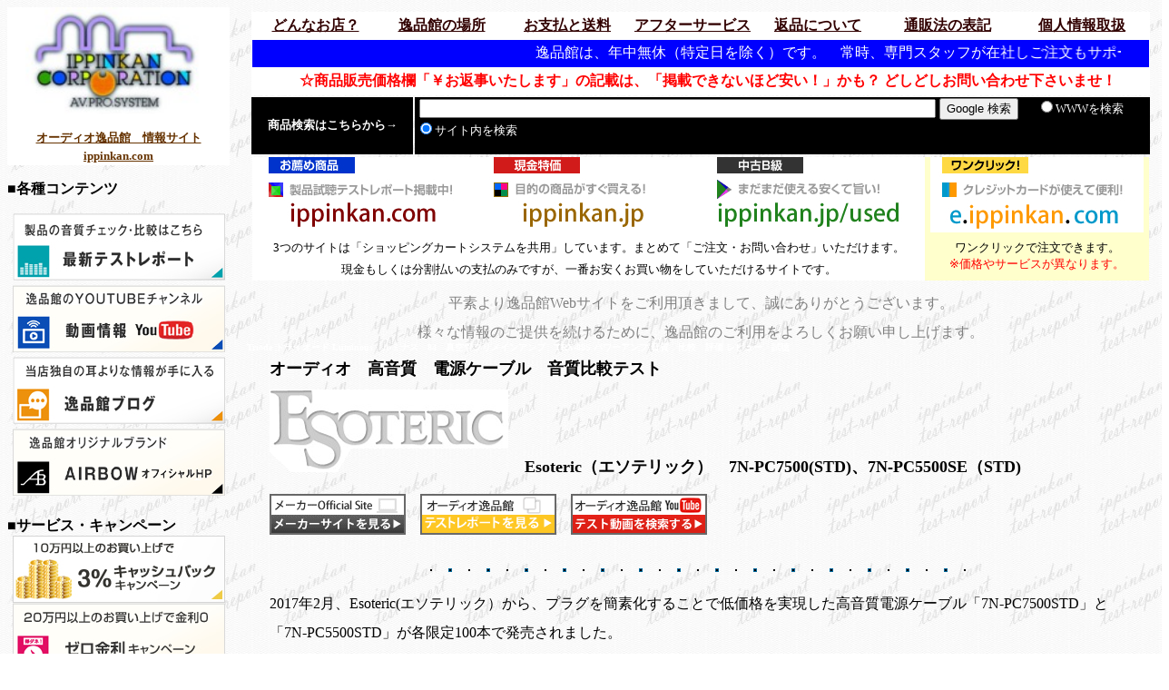

--- FILE ---
content_type: text/html
request_url: https://ippinkan.com/esoterc_ac-cable.htm
body_size: 68597
content:
<html>

<head>
<meta http-equiv="Content-Type" content="text/html; charset=shift_jis">
<meta name="description" content="Esoteric 電源ケーブル 7N-PC7500 7N-PC7500STD 7N-PC5500SE 7N-PC5500STD 音質比較試聴ページです。このページは、オーディオ専門店(株)逸品館が作成いたしました。" >
<meta name="Keywords" content="Esoteric,エソテリック,電源ケーブル,7N-PC7500,7NPC-7500STD,7N-PC5500SE,7N-PC5500STD,音質,評価,価格,販売,展示,試聴,オーディオ,逸品館" >
<title>Esoteric（エソテリック）電源ケーブル 音質比較 7N-PC7500,7N-PC7500STD、7N-PC5500SE，7N-PC5500STD　音質 比較 試聴 レビューのページです。このページは、オーディオ専門店(株)逸品館が作成いたしました。</title>
<base target="_blank">
<style type="text/css">
<!--
html, bodym, div, p, form, font {
font-family: "メイリオ";
}
-->
</style>
<meta name="Microsoft Theme" content="01------ 111">
<meta name="Microsoft Border" content="lb">
</head>
<body background="_themes/01------/test.jpg" bgcolor="#FFFFFF" text="#000000" link="#663300" vlink="#CC9900" alink="#FF3300"><!--msnavigation--><table border="0" cellpadding="0" cellspacing="0" width="100%"><tr><td valign="top" width="1%"><!--mstheme--><font face="ＭＳ Ｐゴシック">
<div style="width: 245px; margin: right;">
<!--mstheme--></font><table border="0" cellpadding="0" cellspacing="0" width="100%">
  <tr>
    <td width="100%" bgcolor="#FFFFFF"><!--mstheme--><font face="ＭＳ Ｐゴシック">
      <p style="line-height: 125%"><a href="http://www.ippinkan.com/"><img border="0" src="images/ippinkan_new-logo_90.jpg" width="234" height="118"></a></p>
      <p align="center" style="line-height: 125%"><a href="http://www.ippinkan.com/"><b><font size="2">オーディオ逸品館　情報サイト<br>
      ippinkan.com</font></b></a><!--mstheme--></font></td>
  </tr>
</table><!--mstheme--><font face="ＭＳ Ｐゴシック">
<p><b>■各種コンテンツ</b></p>
  <p class="mb5" style="margin: 0px 0px 5px; padding: 0px; text-align: center;"><a href="test_menu.htm"><img src="http://www.ippinkan.co.jp/img/left/contents_1.jpg" alt="最新テストレポート" style="border: 0px; vertical-align: middle;" width="234" height="74"></a></p>
  <p class="mb5" style="margin: 0px 0px 5px; padding: 0px; text-align: center;"><a href="https://www.youtube.com/user/ippinkan/videos"><img src="http://www.ippinkan.co.jp/img/left/contents_2.jpg" alt="動画情報" style="border: 0px; vertical-align: middle;" width="234" height="74"></a></p>
  <p class="mb5" style="margin: 0px 0px 5px; padding: 0px; text-align: center;"><a href="http://blog.ippinkan.com/"><img src="http://www.ippinkan.co.jp/img/left/contents_3.jpg" alt="逸品館ブログ" style="border: 0px; vertical-align: middle;" width="234" height="74"></a></p>
<p class="mb5" style="margin: 0px 0px 5px; padding: 0px; text-align: center;"><a href="http://www.ippinkan.co.jp/airbow/top.html"><img src="http://www.ippinkan.co.jp/img/left/contents_5.jpg" alt="AIRBOWオフィシャルサイト" style="border: 0px; vertical-align: middle;" width="234" height="74"></a></p>
  <p style="margin: 0px; padding: 0px; text-align: center;">　</p>
<b>
■サービス・キャンペーン</b>
  <p style="margin: 0px; padding: 0px; text-align: center;"><a href="http://ippinkan.jp/html/page401.html"><img src="http://www.ippinkan.co.jp/img/left/cashback.jpg" alt="キャッシュバックキャンペーンリンク" style="border: 0px; vertical-align: middle;" width="234" height="74"></a></p>
  <p style="margin: 0px; padding: 0px; text-align: center;"><a href="http://ippinkan.jp/html/page6.html"><img src="http://www.ippinkan.co.jp/img/left/contents_7.jpg" alt="ゼロ金利" style="border: 0px; vertical-align: middle;" width="234" height="75"></a></p>
<b>
■逸品館運営・外部ショップ</b>
  <p class="mb5" style="margin: 0px 0px 5px; padding: 0px; text-align: center;"><a href="http://www.rakuten.co.jp/audio-ippinkan/"><img src="http://www.ippinkan.co.jp/img/left/shop_1.jpg" alt="オーディオ逸品館楽天市場店" style="border: 0px; vertical-align: middle;" width="234" height="74"></a></p>
  <p class="mb5" style="margin: 0px 0px 5px; padding: 0px; text-align: center;"><a href="http://store.shopping.yahoo.co.jp/audio-ippinkan/"><img src="http://www.ippinkan.co.jp/img/left/shop_2.jpg" alt="オーディオ逸品館 Yahoo！店" style="border: 0px; vertical-align: middle;" width="234" height="74"></a></p>
  <p class="mb5" style="margin: 0px 0px 5px; padding: 0px; text-align: center;"><a href="http://www.amazon.co.jp/s?me=A1IXUXB6GSLGIV"><img src="http://www.ippinkan.co.jp/img/left/shop_3.jpg" alt="オーディオ逸品館Amazon店" style="border: 0px; vertical-align: middle;" width="234" height="74"></a></p>
  <p style="margin: 0px; padding: 0px; text-align: center;"><a href="http://sellinglist.auctions.yahoo.co.jp/user/audio_ippinkan"><img src="http://www.ippinkan.co.jp/img/left/shop_4.jpg" alt="オーディオ逸品館ヤフオク店" style="border: 0px; vertical-align: middle;" width="234" height="74"></a></p>
<b>
■Twitter・Facebook</b>
  <p class="mb5" style="margin: 0px 0px 5px; padding: 0px; text-align: center;"><a href="https://twitter.com/osaka_ippinkan"><img src="http://www.ippinkan.co.jp/img/left/sns_twitter.jpg" alt="逸品館公式twitter" style="border: 0px; vertical-align: middle;" width="234" height="73"></a></p>
  <p style="margin: 0px; padding: 0px; text-align: center;"><a href="https://www.facebook.com/ippinkan/"><img src="http://www.ippinkan.co.jp/img/left/sns_facebook.jpg" alt="逸品館公式Facebook" style="border: 0px; vertical-align: middle;" width="234" height="74"></a></p>
<b>
■試聴機レンタルサービス</b>
  <p class="mb5" style="margin: 0px 0px 5px; padding: 0px; text-align: center;"><a href="http://www.ippinkan.co.jp/audio_rental/"><img src="http://www.ippinkan.co.jp/img/left/kiki_rental.jpg" alt="試聴機レンタルサービス" style="border: 0px; vertical-align: middle;" width="234" height="74"></a></p>
  <p style="margin: 0px; padding: 0px; text-align: center;"><a href="http://www.ippinkan.co.jp/airbow/service.html"><img src="http://www.ippinkan.co.jp/img/left/airbow_rental.jpg" alt="airbow試聴機貸出" style="border: 0px; vertical-align: middle;" width="234" height="74"></a></p>
<b>
■オーディオ逸品館                                                                   
MI事業部<br>                                         
&#8195;オフィシャルサイト</b>
  <p class="mb5" style="margin: 0px 0px 5px; padding: 0px; text-align: center;"><a href="http://peavey.jp/"><img src="http://www.ippinkan.co.jp/img/left/shop_5.jpg" alt="Peavey.jp" style="border: 0px; vertical-align: middle; opacity: 0.8;" width="234" height="74"></a></p>
<p style="margin: 0px; padding: 0px; text-align: center;"><a href="http://ippinkan-mi.com/"><img src="http://www.ippinkan.co.jp/img/left/mi.jpg" alt="mi事業部オフィシャルHP" style="border: 0px; vertical-align: middle;" width="234" height="74"></a></p>
<!--mstheme--></font><!--msthemelist--><table border="0" cellpadding="0" cellspacing="0" width="100%">
  <!--msthemelist--><tr><td valign="baseline" width="42"><img src="_themes/01------/indbul1a.gif" width="15" height="15" hspace="13"></td><td valign="top" width="100%"><!--mstheme--><font face="ＭＳ Ｐゴシック">
      <p style="line-height: 150%"><a href="https://www.ippinkan.co.jp/kaitori/form.html">買取り</a><!--mstheme--></font><!--msthemelist--></td></tr>
  <!--msthemelist--><tr><td valign="baseline" width="42"><img src="_themes/01------/indbul1a.gif" width="15" height="15" hspace="13"></td><td valign="top" width="100%"><!--mstheme--><font face="ＭＳ Ｐゴシック">
      <p style="line-height: 150%"><a href="http://www.ippinkan.co.jp/purchase/">パーフェクト<strong style="font-style: normal;"><br>
      下取り交換</strong>システム</a><!--mstheme--></font><!--msthemelist--></td></tr>
  <!--msthemelist--><tr><td valign="baseline" width="42"><img src="_themes/01------/indbul1a.gif" width="15" height="15" hspace="13"></td><td valign="top" width="100%"><!--mstheme--><font face="ＭＳ Ｐゴシック">
      <p style="line-height: 150%"><a href="http://www.ippinkan.co.jp/information/">各種ご案内</a><!--mstheme--></font><!--msthemelist--></td></tr>
  <!--msthemelist--><tr><td valign="baseline" width="42"><img src="_themes/01------/indbul1a.gif" width="15" height="15" hspace="13"></td><td valign="top" width="100%"><!--mstheme--><font face="ＭＳ Ｐゴシック">
      <p style="line-height: 150%"><a href="http://blog.ippinkan.com/display">展示機リスト</a><!--mstheme--></font><!--msthemelist--></td></tr>
  <!--msthemelist--><tr><td valign="baseline" width="42"><img src="_themes/01------/indbul1a.gif" width="15" height="15" hspace="13"></td><td valign="top" width="100%"><!--mstheme--><font face="ＭＳ Ｐゴシック"><p style="line-height: 150%"><a href="http://www.ippinkan.co.jp/about_us/">会社概要</a><!--mstheme--></font><!--msthemelist--></td></tr>
  <!--msthemelist--><tr><td valign="baseline" width="42"><img src="_themes/01------/indbul1a.gif" width="15" height="15" hspace="13"></td><td valign="top" width="100%"><!--mstheme--><font face="ＭＳ Ｐゴシック">
      <p style="line-height: 150%"><a href="http://www.ippinkan.co.jp/information/">お問い合わせ</a><!--mstheme--></font><!--msthemelist--></td></tr>
  <!--msthemelist--><tr><td valign="baseline" width="42"><img src="_themes/01------/indbul1a.gif" width="15" height="15" hspace="13"></td><td valign="top" width="100%"><!--mstheme--><font face="ＭＳ Ｐゴシック">
      <p style="line-height: 150%"><a href="http://www.ippinkan.co.jp/law/">特定商取引法に関する記載</a><!--mstheme--></font><!--msthemelist--></td></tr>
  <!--msthemelist--><tr><td valign="baseline" width="42"><img src="_themes/01------/indbul1a.gif" width="15" height="15" hspace="13"></td><td valign="top" width="100%"><!--mstheme--><font face="ＭＳ Ｐゴシック">
      <p style="line-height: 150%"><a href="http://www.ippinkan.co.jp/personalinformation/">個人情報保護ポリシー</a><!--mstheme--></font><!--msthemelist--></td></tr>
<!--msthemelist--></table><!--mstheme--><font face="ＭＳ Ｐゴシック">

</div>
<!--mstheme--></font></td><td valign="top" width="24"></td><!--msnavigation--><td valign="top"><!--mstheme--><font face="ＭＳ Ｐゴシック">
<div style="width: 1000px; margin: left;">
<!--webbot bot="Include" U-Include="_template_sale/new_header_top.htm" TAG="BODY" startspan --><!--mstheme--></font><table border="0" cellSpacing="0" cellPadding="0" width="100%">
     <tr>
      <td vAlign="top"><!--mstheme--><font face="ＭＳ Ｐゴシック"><!--mstheme--></font><table cellSpacing cellPadding width="100%" height="217">
          <tbody>
            <tr>
              <td width="100%" height="217"><!--mstheme--><font face="ＭＳ Ｐゴシック"><!--mstheme--></font><table width="100%" cellspacing cellpadding>
                  <tr>
                    <td width="100%" bgcolor="#FFFFFF" colspan="2"><!--mstheme--><font face="ＭＳ Ｐゴシック"><!--mstheme--></font><table border="0" width="100%" cellspacing="0" cellpadding="0">
                        <tr>
                          <td width="14%" height="30" align="center"><!--mstheme--><font face="ＭＳ Ｐゴシック"><a href="_template_sale/new_shop_guide.htm"><b><font color="#310000">どんなお店？</font></b></a><!--mstheme--></font></td>
                          <td width="14%" height="30" align="center"><!--mstheme--><font face="ＭＳ Ｐゴシック"><a href="https://ippinkan.jp/html/company.html#map-guide"><b><font color="#310000">逸品館の場所</font></b></a><!--mstheme--></font></td>
                          <td width="14%" height="30" align="center"><!--mstheme--><font face="ＭＳ Ｐゴシック"><a href="http://www.ippinkan.co.jp/payment/"><b><font color="#310000">お支払と送料</font></b></a><!--mstheme--></font></td>
                          <td width="14%" height="30" align="center"><!--mstheme--><font face="ＭＳ Ｐゴシック"><a href="http://www.ippinkan.co.jp/after/"><b><font color="#310000">アフターサービス</font></b></a><!--mstheme--></font></td>
                          <td width="14%" height="30" align="center"><!--mstheme--><font face="ＭＳ Ｐゴシック"><a href="http://www.ippinkan.co.jp/refund/"><b><font color="#310000">返品について</font></b></a><!--mstheme--></font></td>
                          <td width="15%" height="30" align="center"><!--mstheme--><font face="ＭＳ Ｐゴシック"><a href="http://www.ippinkan.co.jp/law/"><b><font color="#310000">通販法の表記</font></b></a><!--mstheme--></font></td>
                          <td width="15%" height="30" align="center"><!--mstheme--><font face="ＭＳ Ｐゴシック"><a href="http://www.ippinkan.co.jp/personalinformation/"><b><font color="#310000">個人情報取扱</font></b></a><!--mstheme--></font></td>
                        </tr>
                        <tr>
                          <td width="100%" colspan="7" bgcolor="#0000FF" valign="middle" height="30"><!--mstheme--><font face="ＭＳ Ｐゴシック">
                            <p style="margin-left: 7; margin-right: 7; margin-top: 0; margin-bottom: 0">
                    <marquee width="950" align="middle" style="color: #FFFFFF; font-size: 12pt">逸品館は、年中無休（特定日を除く）です。　常時、専門スタッフが在社しご注文もサポートもお客様をお待たせしません。　お急ぎの時こそ、逸品館にお任せ下さい。　午後3時までの代引ご注文は、翌日配達（遠隔地を除く）で承ります。</marquee>
                          <!--mstheme--></font></td>
                        </tr>
                        <tr>
                          <td width="100%" height="30" colspan="7"><!--mstheme--><font face="ＭＳ Ｐゴシック">
<p align="center" style="line-height: 150%">
<b><font color="#FF0000">　☆商品販売価格欄「￥お返事いたします」の記載は、「掲載できないほど安い！」かも？            
どしどしお問い合わせ下さいませ！</font></b>
</p>
                          <!--mstheme--></font></td>
                        </tr>
                      </table><!--mstheme--><font face="ＭＳ Ｐゴシック"><!--mstheme--></font></td>
                  </tr>
                  <tr>
<!-- SiteSearch Google -->
<td width="18%" bgcolor="#000000"><!--mstheme--><font face="ＭＳ Ｐゴシック">
<p align="center"><b><font size="2" color="#FFFFFF">商品検索はこちらから→</font></b>
<!--mstheme--></font></td>
<td width="82%" bgcolor="#000000" valign="bottom"><!--mstheme--><font face="ＭＳ Ｐゴシック">
<font color="#FFFFFF">
<form method=get action="https://www.google.co.jp/search">
<p align="left">
&nbsp;<input type=text name=q size=69 maxlength=255 value="">
<input type=hidden name=ie value=メイリオ>                            
<input type=hidden name=oe value=メイリオ>                            
<input type=hidden name=hl value="ja">                            
<input type=submit name=btnG value="Google 検索">                                
<font size=-1>                        
<input type=hidden name=domains value="https://.www.ippinkan.com">　                       
<input type=radio name=sitesearch value="">WWWを検索　　                                        
<input type=radio name=sitesearch value="www.ippinkan.com" checked>サイト内を検索
</font></font>
</p></form>
  <!--mstheme--></font></td>
                  </tr>
                  <tr>
<td height="15" colspan="2"><!--mstheme--><font face="ＭＳ Ｐゴシック">
<!--mstheme--></font><table border="0" cellpadding="0" cellspacing="0" width="100%" bordercolorlight="#C0C0C0" bordercolordark="#C0C0C0" bordercolor="#C0C0C0" bgcolor="#FFFFFF">
  <tr>
    <td width="25%" align="center" style="border-left: 1 solid #C0C0C0; border-top: 1 solid #C0C0C0; border-bottom: 1 solid #C0C0C0"><!--mstheme--><font face="ＭＳ Ｐゴシック">
    <a href="http://www.ippinkan.com/"><strong><img class="fcld" alt="製品試聴テストレポート掲載中！　逸品館.com" src="http://www.mmjp.or.jp/ippinkan/picture/btn_ip.com.jpg" width="235" height="83" border="0"></strong></a>
    <!--mstheme--></font></td>
    <td width="25%" align="center" style="border-left: 1 solid #C0C0C0; border-top: 1 solid #C0C0C0; border-bottom: 1 solid #C0C0C0"><!--mstheme--><font face="ＭＳ Ｐゴシック"><strong><a href="http://ippinkan.jp/"><img alt="お探しのものがすぐ見つかります。　逸品館.JP" src="http://www.mmjp.or.jp/ippinkan/picture/btn_ip.jp.jpg" width="235" height="83" border="0"></a></strong><!--mstheme--></font></td>
    <td width="25%" align="center" style="border-left: 1 solid #C0C0C0; border-top: 1 solid #C0C0C0; border-bottom: 1 solid #C0C0C0"><!--mstheme--><font face="ＭＳ Ｐゴシック">    
    <a href="http://www.ippinkan.co.jp/used/"><strong><img alt="掘り出し物が見つかるかも！　中古コーナー" src="http://www.mmjp.or.jp/ippinkan/picture/btn_ip.used.jpg" width="235" height="83" border="0"></strong></a>
    <!--mstheme--></font></td>
    <td width="25%" bgcolor="#FFFFCC" style="border: 1 solid #C0C0C0"><!--mstheme--><font face="ＭＳ Ｐゴシック">
      <p align="center">
    <a href="http://e.ippinkan.com/"><strong><img alt="ワンクリックのカード決済、e.逸品館" src="http://www.mmjp.or.jp/ippinkan/picture/btn_e.ip.jpg" width="235" height="83" border="0"></strong></a>  
    <!--mstheme--></font></td>
  </tr>
  <tr>
    <td width="75%" colspan="3" align="center" style="border-left: 1 solid #C0C0C0; border-bottom: 1 solid #C0C0C0"><!--mstheme--><font face="ＭＳ Ｐゴシック">
<p align="center" style="line-height: 150%; margin-left: 15; margin-right: 15; margin-top: 5; margin-bottom: 0"><font color="#000000" size="2">3つのサイトは「ショッピングカートシステムを共用」しています。まとめて「ご注文・お問い合わせ」いただけます。<br>
現金もしくは分割払いの支払のみですが、一番お安くお買い物をしていただけるサイトです。</font></p>
    <!--mstheme--></font></td>
    <td width="25%" bgcolor="#FFFFCC" style="border-left: 1 solid #C0C0C0; border-right: 1 solid #C0C0C0; border-bottom: 1 solid #C0C0C0"><!--mstheme--><font face="ＭＳ Ｐゴシック">
      <p align="center"><font size="2"><font color="#000000">ワンクリックで注文できます。<br>
      </font><font color="#FF0000">※価格やサービスが異なります。</font></font><!--mstheme--></font></td>
  </tr>
</table><!--mstheme--><font face="ＭＳ Ｐゴシック">
<!--mstheme--></font></td>
                  </tr>
                  <tr>
<td height="25" colspan="2" style="border-bottom: 1 solid #C0C0C0"><!--mstheme--><font face="ＭＳ Ｐゴシック">
<p style="line-height: 200%; margin-left: 15; margin-right: 15; margin-top: 5; margin-bottom: 5" align="center"><font color="#808080">平素より逸品館Webサイトをご利用頂きまして、誠にありがとうございます。<br>
様々な情報のご提供を続けるために、逸品館のご利用をよろしくお願い申し上げます。</font>
<!--mstheme--></font></td>
                  </tr>
                </table><!--mstheme--><font face="ＭＳ Ｐゴシック">
                </form>
<!-- SiteSearch Google -->

                <!--mstheme--></font></td>
            </tr>
          </tbody>
        </table><!--mstheme--><font face="ＭＳ Ｐゴシック"><!--mstheme--></font></td>
    </tr>

</table
><!--mstheme--><font face="ＭＳ Ｐゴシック"><!--webbot bot="Include" endspan i-checksum="10534" -->
<h1 style="line-height: 0; margin-left: 0; margin-right: 0; margin-top: -10; margin-bottom: 0" align="left"><!--mstheme--><font color="#FF6633"><font size="1" color="#FFFFFF">Triode トライオード Luminous　ルミナス　84　真空管プリメインアンプ　TRX-88S パワーアンプ 音質　比較　評価 レビュー　試聴</font><!--mstheme--></font></h1>
<p style="line-height: 200%; margin-left: 25; margin-right: 25; margin-top: 7; margin-bottom: 7" align="left"><b><font size="4" color="#000000">オーディオ　高音質　電源ケーブル　音質比較テスト</font></b></p>                                                        
<p style="line-height: 200%; margin-left: 25; margin-right: 25; margin-top: 7; margin-bottom: 7" align="left"><b><font size="4"><a href="http://www.esoteric.jp/"><img border="0" src="_template/maker_logo/ESOTERIC.gif" width="263" height="91"></a>　Esoteric（エソテリック）　7N-PC7500(STD)、7N-PC5500SE（STD)</font></b></p>                                                        
<!--webbot bot="Include" U-Include="_sale/search/esoteric.htm" TAG="BODY" startspan -->

<table border="0" cellpadding="0" cellspacing="0" width="100%">
  <tr>
    <td width="100%">                       


<p style="line-height: 200%; margin-left: 25; margin-right: 25; margin-top: 7; margin-bottom: 7" align="left"><a href="http://www.esoteric.jp/"><img border="0" src="images/BOT/2016/catalog.gif" width="150" height="45"></a>　<a href="https://www.google.co.jp/search?q=ESO%20site:www.ippinkan.com"><img border="0" src="images/BOT/2016/information.gif" width="150" height="45"></a>　<a href="https://www.youtube.com/@ippinkan/search?query=esoteric"><img border="0" src="images/BOT/2016/movie.gif" width="150" height="45"></a></p>                                                              


    </td>
  </tr>
</table>

<!--webbot bot="Include" endspan i-checksum="18175" -->

<!--msthemeseparator--><p align="center"><img src="_themes/01------/indhorsa.gif" width="600" height="10"></p>
<p style="line-height: 200%; margin-left: 25; margin-right: 25; margin-top: 7; margin-bottom: 7" align="left">2017年2月、Esoteric(エソテリック）から、プラグを簡素化することで低価格を実現した高音質電源ケーブル「7N-PC7500STD」と「7N-PC5500STD」が各限定100本で発売されました。</p>                                          
<p style="line-height: 200%; margin-left: 25; margin-right: 25; margin-top: 7; margin-bottom: 7" align="left">現在、Esotericからは5モデルの電源ケーブルが発売されています。最上級モデル「7N-PC9700      
MEXCEL」には、7N銅MEXCEL導体が使用されていますが、7500/5500の導体はすべて共通で、4モデルの違いは電磁波シールドの材質、シース（外皮）の材質、そしてプラグの違いで区別されます。今回は「7N-PC7500（1.5m,24万円）」、ケーブルは同じでプラグが簡素化された、新製品「7N-PC7500STD（1.5m,19万円）」、導体はそのままに電磁波シールド材と外皮（シース）が変更されたた下位モデル「7N-PC5500SE（1.5m,15万円）」、ケーブルは同じでプラグを簡素化された「7N-PC5500STD（1.5m,10万円）」の4モデルを比較しました。</p>                                               
<p style="line-height: 200%; margin-left: 25; margin-right: 25; margin-top: 7; margin-bottom: 7" align="left"><a href="_template/picture-2017/2017-8-11_esoteric/esoteric_7n-pc7500.jpg"><img border="0" src="_template/spec/esoteric_7n-pc7500_sepc.gif" width="799" height="450"></a></p>                                               
<p style="line-height: 200%; margin-left: 25; margin-right: 25; margin-top: 7; margin-bottom: 7"><b>Esoteric(エソテリック）　7N-PC7500　メーカー希望小売    
240,000円（1.5m・税別）　（<a href="http://www.esoteric.jp/products/esoteric/accessory/index.html">メーカーホームページ</a>）</b></p>
<p style="line-height: 200%; margin-left: 25; margin-right: 25; margin-top: 7; margin-bottom: 7" align="left"><a href="_template/picture-2017/2017-8-11_esoteric/esoteric_7n-pc7500std.jpg"><img border="0" src="_template/spec/esoteric_7n-pc7500std_sepc.gif" width="799" height="450"></a></p>                                           
<p style="line-height: 200%; margin-left: 25; margin-right: 25; margin-top: 7; margin-bottom: 7"><b>Esoteric(エソテリック）　7N-PC7500STD　メーカー希望小売    
190,000円（1.5m・税別）　（<a href="http://www.esoteric.jp/products/esoteric/accessory/index.html">メーカーホームページ</a>）</b></p>
<p style="line-height: 200%; margin-left: 25; margin-right: 25; margin-top: 7; margin-bottom: 7" align="left"><a href="_template/picture-2017/2017-8-11_esoteric/esoteric_7n-pc5500.jpg"><img border="0" src="_template/spec/esoteric_7n-pc5500_sepc.gif" width="799" height="450"></a></p>                                           
<p style="line-height: 200%; margin-left: 25; margin-right: 25; margin-top: 7; margin-bottom: 7"><b>Esoteric(エソテリック）　7N-PC5500SE　メーカー希望小売    
150,000円（1.5m・税別）　（<a href="http://www.esoteric.jp/products/esoteric/accessory/index.html">メーカーホームページ</a>）</b></p>
<p style="line-height: 200%; margin-left: 25; margin-right: 25; margin-top: 7; margin-bottom: 7" align="left"><a href="_template/picture-2017/2017-8-11_esoteric/esoteric_7n-pc5500std.jpg"><img border="0" src="_template/spec/esoteric_7n-pc5500std_sepc.gif" width="799" height="450"></a></p>                                           
<p style="line-height: 200%; margin-left: 25; margin-right: 25; margin-top: 7; margin-bottom: 7"><b>Esoteric(エソテリック）　7N-PC5500STD　メーカー希望小売    
100,000円（1.5m・税別）　（<a href="http://www.esoteric.jp/products/esoteric/accessory/index.html">メーカーホームページ</a>）</b></p>
<!--webbot bot="Include" U-Include="_sale/acc/esoteric.htm" TAG="BODY" startspan -->
<!--mstheme--></font><table border="0" cellpadding="0" cellspacing="0" width="100%">
  <tr>
    <td width="100%" bgcolor="#800000" height="51"><!--mstheme--><font face="ＭＳ Ｐゴシック"><p align="center" style="line-height: 150%; margin-top: 7; margin-bottom: 7"><b><font color="#FFFFFF">Triode（トライオード）製品</font></b><b><font color="#FFFFFF"><a name="price">の</a>ご購入お問い合わせは、経験豊富な逸品館におまかせください。</font></b></p>
    <!--mstheme--></font></td>
  </tr>
  <tr>
    <td><!--mstheme--><font face="ＭＳ Ｐゴシック"><!--mstheme--></font><table width="100%">
        <tr>
          <td width="33%" align="center" bgcolor="#FFFFFF"><!--mstheme--><font face="ＭＳ Ｐゴシック"><b><font color="#0000FF">現金払い・お問い合わせ</font></b><!--mstheme--></font></td>
          <td width="33%" align="center" bgcolor="#FFFFFF"><!--mstheme--><font face="ＭＳ Ｐゴシック"><b><font color="#0000FF">カード払い・ワンクリック注文</font></b><!--mstheme--></font></td>
          <td width="34%" align="center" bgcolor="#FFFFFF"><!--mstheme--><font face="ＭＳ Ｐゴシック"><b><font color="#0000FF">中古品を探す</font></b><!--mstheme--></font></td>
        </tr>
        <tr>
          <td width="33%" bgcolor="#FFFFFF" align="center"><!--mstheme--><font face="ＭＳ Ｐゴシック"><a href="http://ippinkan.jp/shopbrand/BC016300"><img border="0" src="_sale/banner/triode_ippinkanjp.gif" width="250" height="117"></a><!--mstheme--></font></td>
          <td width="33%" bgcolor="#FFFFFF" align="center"><!--mstheme--><font face="ＭＳ Ｐゴシック"><a href="http://e.ippinkan.com/shopbrand/BC016300"><img border="0" src="_sale/banner/triode_eippinkan.gif" width="250" height="117"></a><!--mstheme--></font></td>
          <td width="34%" bgcolor="#FFFFFF" align="center"><!--mstheme--><font face="ＭＳ Ｐゴシック"><a href="http://ippinkan.jp/shop/shopbrand.html?page=1&search=b%26w&sort=order&money1=&money2=&prize1=&company1=TRIODE&content1=&originalcode1=&category=U100000&subcategory="><img border="0" src="_sale/banner/triode_used.gif" width="250" height="117"></a><!--mstheme--></font></td>
        </tr>
      </table><!--mstheme--><font face="ＭＳ Ｐゴシック"><!--mstheme--></font></td>
  </tr>
</table><!--mstheme--><font face="ＭＳ Ｐゴシック">
<!--webbot bot="Include" endspan i-checksum="17195" -->
<p style="line-height: 200%; margin-left: 25; margin-right: 25; margin-top: 7; margin-bottom: 7">                  
<b>Luxman付属品　JPA-10000</b></p>                  
<p style="line-height: 200%; margin-left: 25; margin-right: 25; margin-top: 7; margin-bottom: 7">                  
<a href="_template/picture-2017/2017-8-11_esoteric/luxman_jpa10000_side.jpg"><img border="0" src="_template/spec/luxman_jpa10000_sepc.gif" width="799" height="450"></a></p>                  
<p style="line-height: 200%; margin-left: 25; margin-right: 25; margin-top: 7; margin-bottom: 7">                  
<b>試聴環境</b></p>                  
<font size="2">                                                                          
<p style="line-height: 200%; margin-left: 25; margin-right: 25; margin-top: 7; margin-bottom: 7"><img border="0" src="_template/products/airbow_mnp-i5.gif" width="240" height="135">　<b><a href="http://www.ippinkan.co.jp/airbow/product/cd_transporter/mnp-i5.html">AIRBOW　MNP-i5                                           
Roon</a>　販売価格　480,000円（税込み）</b>（<a href="http://ippinkan.jp/shop/shopbrand.html?page=1&amp;search=airbow&amp;sort=order&amp;money1=&amp;money2=&amp;prize1=&amp;company1=airbow&amp;content1=&amp;originalcode1=&amp;category=1050&amp;subcategory=">現金で購入</a>）・（<a href="http://e.ippinkan.com/shop/shopbrand.html?page=1&amp;search=airbow&amp;sort=order&amp;money1=&amp;money2=&amp;prize1=&amp;company1=airbow&amp;content1=&amp;originalcode1=&amp;category=1050&amp;subcategory=">カードで購入</a>）
<p style="line-height: 200%; margin-left: 25; margin-right: 25; margin-top: 7; margin-bottom: 7"><img border="0" src="_template/products/airbow_hd-dac1.gif" width="240" height="135">　<b><a href="http://www.ippinkan.co.jp/airbow/product/cd_transporter/hd-dac1.html">AIRBOW　HD-DAC1                                                               
Special</a>　販売価格　180,000円（税込み）</b>（<a href="http://ippinkan.jp/shop/shopbrand.html?page=1&amp;search=airbow&amp;sort=order&amp;money1=&amp;money2=&amp;prize1=&amp;company1=airbow&amp;content1=&amp;originalcode1=&amp;category=1050&amp;subcategory=">現金で購入</a>）・（<a href="http://e.ippinkan.com/shop/shopbrand.html?page=1&amp;search=airbow&amp;sort=order&amp;money1=&amp;money2=&amp;prize1=&amp;company1=airbow&amp;content1=&amp;originalcode1=&amp;category=1050&amp;subcategory=">カードで購入</a>）                 
</p>
<p style="line-height: 200%; margin-left: 25; margin-right: 25; margin-top: 7; margin-bottom: 7"><img border="0" src="_template/products/luxman_l507ux2.gif" width="240" height="135">　<b><a href="luxman_l507ux2.htm">Luxman　L-507Ux2</a>　販売価格　380,000円（税込み）</b>（<a href="http://ippinkan.jp/shop/shopbrand.html?page=1&amp;search=luxman&amp;category=2110">現金で購入</a>）・（<a href="http://e.ippinkan.com/shop/shopbrand.html?page=1&amp;search=luxman&amp;category=2110">カードで購入</a>）                 
</p>
<p style="line-height: 200%; margin-left: 25; margin-right: 25; margin-top: 7; margin-bottom: 7"><img border="0" src="SP/vienna/t3g_270.jpg" width="239" height="270">　<a href="http://naspecaudio.com/vienna-acoustics/liszt/">Vienna                                                                                                                                              
Acoustics Beethoven Concert Grand(T3G)</a>　（<a href="http://ippinkan.jp/shopbrand/BC016800">現金で購入</a>）・（<a href="http://e.ippinkan.com/BC016800">カードで購入</a>）・（<a href="http://ippinkan.jp/shop/shopbrand.html?page=1&search=b%26w&sort=order&money1=&money2=&prize1=&company1=Vienna-Acoustics&content1=&originalcode1=&category=U100000&subcategory=">中古で探す</a>）</p>
</font>
<p style="line-height: 200%; margin-left: 25; margin-right: 25; margin-top: 7; margin-bottom: 7">今回の比較試聴は、luxman    
L-507uX2を十分ウォーミングアップして、付属品の電源ケーブル「Luxman    
JPA-10000」で聞いた後電源ケーブルだけEsotericの対象品に変えて聞き比べました。                          
</p>                          
<p style="line-height: 200%; margin-left: 25; margin-right: 25; margin-top: 7; margin-bottom: 7" align="left">ソース（音源）には、AIRBOWネットワークプレーヤー「MNP-i5                                          
Roon」をチョイス、搭載する「roon」と「HQ                                                     
Player」の連動でCDから取り込んだWAVファイルを「88.2KHz/24bit」にアップサンプリングして、AIRBOW                                                     
HD-DAC1 SpecialにUSB入力して出力したものを使っています。スピーカーは、聞き慣れている「Beethoven                                                     
Concert Grand(T3G)」を使いました。</p>                                                    
<p style="line-height: 200%; margin-left: 25; margin-right: 25; margin-top: 7; margin-bottom: 7" align="left"><b>今回の比較試聴は、<a href="https://www.youtube.com/user/ippinkan/videos">YouTube                                                     
逸品館チャンネル</a>でもご覧いただけます。</b></p>                                                    
<p style="line-height: 200%; margin-left: 25; margin-right: 25; margin-top: 7; margin-bottom: 7" align="left"><b>テスト概要のご説明動画</b></p>                                                    
<p style="line-height: 200%; margin-left: 25; margin-right: 25; margin-top: 7; margin-bottom: 7" align="left"><iframe width="480" height="270" src="https://www.youtube.com/embed/Broxxej44pQ" frameborder="0" allowfullscreen></iframe></p>                                              
<!--msthemeseparator--><p align="center"><img src="_themes/01------/indhorsa.gif" width="600" height="10"></p>    
<p style="line-height: 200%; margin-left: 25; margin-right: 25; margin-top: 7; margin-bottom: 7"><b>                               
試聴ソフト （CDからリッピングしたWAVファイルを使用）                                                                                                                                                          
</b>                                                     
</p>                                                     
<!--mstheme--></font><table border="0" cellpadding="0" cellspacing="1" width="100%" bgcolor="#C0C0C0">                                                     
  <tr>                                                     
    <td width="20%" align="center" bgcolor="#FFFFFF"><!--mstheme--><font face="ＭＳ Ｐゴシック"><img border="0" src="_template/cd_soft/liza_ferschtman.gif" width="180" height="203">                                                     
    <!--mstheme--></font></td>                                                     
    <td width="20%" align="center" bgcolor="#FFFFFF"><!--mstheme--><font face="ＭＳ Ｐゴシック"><img border="0" src="_template/cd_soft/Dreaming_amanda.gif" width="180" height="203"><!--mstheme--></font></td>                                                     
    <td width="20%" align="center" bgcolor="#FFFFFF"><!--mstheme--><font face="ＭＳ Ｐゴシック"><img border="0" src="_template/cd_soft/Here's%20That%20Rainy%20Day_jyunko-mine.gif" width="180" height="203"><!--mstheme--></font></td>                                                     
  </tr>                                                     
  <tr>                                                     
    <td width="20%" valign="top" align="left" bgcolor="#FFFFFF"><!--mstheme--><font face="ＭＳ Ｐゴシック">                                                     
      <p style="line-height: 150%; margin-left: 3; margin-right: 3"><font size="2">リザ・フェルシュトマン演奏のバッハ・無伴奏バイオリンソナタ。SACDハイブリッドソフトのCD層の音声をリッピングして使いました。</font><!--mstheme--></font></td>                                                                      
    <td width="20%" valign="top" align="left" bgcolor="#FFFFFF"><!--mstheme--><font face="ＭＳ Ｐゴシック">                                                     
      <p style="line-height: 150%; margin-left: 3; margin-right: 3"><font size="2">シンセサイザーも伴奏に使われるPOPS系のソフト。アマンダさんの独特な声の太さや甘さ、シンセサイザーの音がどのように再現されるかがポイント。</font><!--mstheme--></font></td>                                                                                                                                                                                                                             
    <td width="20%" valign="top" align="left" bgcolor="#FFFFFF"><!--mstheme--><font face="ＭＳ Ｐゴシック">                                                  
      <p style="line-height: 150%; margin-left: 3; margin-right: 3"><font size="2">アナログレコード後期の優秀録音盤がCD化されて発売されたディスク。美しい峰純子さんの歌声とジャズトリオの伴奏のマッチングが聞き所。</font><!--mstheme--></font></td>                                                                                                                                                                                                                            
  </tr>                                                    
</table><!--mstheme--><font face="ＭＳ Ｐゴシック">     
<!--msthemeseparator--><p align="center"><img src="_themes/01------/indhorsa.gif" width="600" height="10"></p>    
<p style="line-height: 200%; margin-left: 25; margin-right: 25; margin-top: 7; margin-bottom: 7"><b>音質比較動画（順次比較）</b>                                      
</p>                                      
<p style="line-height: 200%; margin-left: 25; margin-right: 25; margin-top: 7; margin-bottom: 7"><iframe width="480" height="270" src="https://www.youtube.com/embed/DIhCmempwC4" frameborder="0" allowfullscreen></iframe></p>                                      
<p style="line-height: 200%; margin-left: 25; margin-right: 25; margin-top: 7; margin-bottom: 7"><iframe width="480" height="270" src="https://www.youtube.com/embed/OJ-mC2lP-1I" frameborder="0" allowfullscreen></iframe></p>  
<p style="line-height: 200%; margin-left: 25; margin-right: 25; margin-top: 7; margin-bottom: 7"><iframe width="480" height="270" src="https://www.youtube.com/embed/dCeLSEQ32jg" frameborder="0" allowfullscreen></iframe></p>  
<!--msthemeseparator--><p align="center"><img src="_themes/01------/indhorsa.gif" width="600" height="10"></p> 
<p style="line-height: 200%; margin-left: 25; margin-right: 25; margin-top: 7; margin-bottom: 7"><img border="0" src="_template/products/esoteric_7n-pc5500std.gif" width="240" height="135">                                 
</p>                                 
<p style="line-height: 200%; margin-left: 25; margin-right: 25; margin-top: 7; margin-bottom: 7"><img border="0" src="_template/cd_soft/liza_ferschtman.gif" width="180" height="203">                                 
</p>                                 
<p style="line-height: 200%; margin-left: 25; margin-right: 25; margin-top: 7; margin-bottom: 7">バイオリンの濁りが緩和されて音に深みが出ました。<br>
アタックが強くなり、音に張りが出ます。音が太くなっています。<br>
バイオリンの音の消え入る繊細な変化まで再現されるようになりました。<br>
確実に音は良くなっていますが、その差はそれほど大きくありません。                                 
</p>                                 
<p style="line-height: 200%; margin-left: 25; margin-right: 25; margin-top: 7; margin-bottom: 7"><img border="0" src="_template/cd_soft/Dreaming_amanda.gif" width="180" height="203">                                 
</p>                                 
<p style="line-height: 200%; margin-left: 25; margin-right: 25; margin-top: 7; margin-bottom: 7">付属ケーブルで気になっていた、シンセサイザーの音の濁りがかなり解消しました。<br>
アマンダさんの声も、透明感が増して、良い意味で少し軽くなりました。<br>
パーカッションの音もすっきりとして、曲のメリハリが良くなって、曲調も少し明るくなりました。<br>
質感も改善していますが、驚くほど！ではありません。                                 
</p>                                 
<p style="line-height: 200%; margin-left: 25; margin-right: 25; margin-top: 7; margin-bottom: 7"><img border="0" src="_template/cd_soft/Here's%20That%20Rainy%20Day_jyunko-mine.gif" width="180" height="203">                                 
</p>                                 
<p style="line-height: 200%; margin-left: 25; margin-right: 25; margin-top: 7; margin-bottom: 7">イントロのピアノの音の複雑さが増し、ボーカルとの分離も改善しました。<br>
音のきめが細やかになり、滑らかになって、音のゆとりも増しています。<br>
この楽曲では、ケーブル交換による違いは比較的大きく感じられました。                                 
</p>                                 
<!--msthemeseparator--><p align="center"><img src="_themes/01------/indhorsa.gif" width="600" height="10"></p>
<p style="line-height: 200%; margin-left: 25; margin-right: 25; margin-top: 7; margin-bottom: 7"><img border="0" src="_template/products/esoteric_7n-pc5500.gif" width="240" height="135">                                 
</p>                                 
<p style="line-height: 200%; margin-left: 25; margin-right: 25; margin-top: 7; margin-bottom: 7"><img border="0" src="_template/cd_soft/liza_ferschtman.gif" width="180" height="203">                                 
</p>                                 
<p style="line-height: 200%; margin-left: 25; margin-right: 25; margin-top: 7; margin-bottom: 7">5500STDとは、プラグが違うだけなのに、音の違いはかなり大きく感じられます。<br>
バイオリンそのものの音の質感が向上し、音を聞いているという感覚から、塩蔵を聞いているという感覚へと変化します。<br>
どのように音が変化したかと言うよりも、鳴っている音のイメージが全く変わってしまいました。<br>
これは大きな変化です。<br>
<img border="0" src="_template/cd_soft/Dreaming_amanda.gif" width="180" height="203">                                 
</p>                                 
<p style="line-height: 200%; margin-left: 25; margin-right: 25; margin-top: 7; margin-bottom: 7">この曲でも、音のどの部分が変わったと言うよりは、偽物が本物になったという変化、音のバランスがまとまってくるのが印象的です。<br>
まだ、低音がややもたつく、高音のメリハリが物足りないなどの不満はありますが、それはL570uX2本来の癖でしょう。<br>
L-507uX2通電直後（ウォーミングアップ前）のメリハリがキツすぎず、印象の良かった音に近づきました。                                 
</p>                                 
<p style="line-height: 200%; margin-left: 25; margin-right: 25; margin-top: 7; margin-bottom: 7"><img border="0" src="_template/cd_soft/Here's%20That%20Rainy%20Day_jyunko-mine.gif" width="180" height="203">                                 
</p>                                 
<p style="line-height: 200%; margin-left: 25; margin-right: 25; margin-top: 7; margin-bottom: 7">ピアノの細やかさ、ボーカルの質感の表現力が俄然向上します。<br>
曲の流れ、抑揚、静かな感じ、音楽表現に重要と感じる部分が、ぐっと向上しました。<br>
良い感じです。                                 
</p>                                 
<!--msthemeseparator--><p align="center"><img src="_themes/01------/indhorsa.gif" width="600" height="10"></p>
<p style="line-height: 200%; margin-left: 25; margin-right: 25; margin-top: 7; margin-bottom: 7"><img border="0" src="_template/products/esoteric_7n-pc7500std.gif" width="240" height="135">                                 
</p>                                 
<p style="line-height: 200%; margin-left: 25; margin-right: 25; margin-top: 7; margin-bottom: 7"><img border="0" src="_template/cd_soft/liza_ferschtman.gif" width="180" height="203">                                 
</p>                                 
<p style="line-height: 200%; margin-left: 25; margin-right: 25; margin-top: 7; margin-bottom: 7">5500STDと印象は似ています。バイオリンの音の柔らかさ、滑らかさが向上しました。<br>
音のメリハリが効き、音の細やかさも増しています。<br>
バッハらしい静けさと、知的な感じが醸し出されています。<br>
<img border="0" src="_template/cd_soft/Dreaming_amanda.gif" width="180" height="203">                                 
</p>                                 
<p style="line-height: 200%; margin-left: 25; margin-right: 25; margin-top: 7; margin-bottom: 7">シンセサイザーの響きが消えるまでが長くなり、曲調が少し明るくなっています。<br>
ボーカルには力強さが感じられるようになりました。<br>
木製のパーカッションの打鍵音も強くなっています。<br>
音の密度も増しています。<br>
<img border="0" src="_template/cd_soft/Here's%20That%20Rainy%20Day_jyunko-mine.gif" width="180" height="203">                                 
</p>                                 
<p style="line-height: 200%; margin-left: 25; margin-right: 25; margin-top: 7; margin-bottom: 7">5500STDに比べて、音がきめ細かく滑らか｡質感が向上して、大人っぽい雰囲気が醸し出されるようになりました。<br>
ピアノの質感の向上がハッキリとわかります。<br>
特定の部分が良くなったイメージではなく、全体が少しずつ底上げされている感じです。                                 
</p>                                 
<!--msthemeseparator--><p align="center"><img src="_themes/01------/indhorsa.gif" width="600" height="10"></p>
<p style="line-height: 200%; margin-left: 25; margin-right: 25; margin-top: 7; margin-bottom: 7"><img border="0" src="_template/products/esoteric_7n-pc7500.gif" width="240" height="135">                                 
</p>                                 
<p style="line-height: 200%; margin-left: 25; margin-right: 25; margin-top: 7; margin-bottom: 7"><img border="0" src="_template/cd_soft/liza_ferschtman.gif" width="180" height="203">                                 
</p>                                 
<p style="line-height: 200%; margin-left: 25; margin-right: 25; margin-top: 7; margin-bottom: 7">プラグの変更でS/N感と質感がアップしました。けれど、その量は5500STDと5500SEの比較よりも少ないようです。<br>
ケーブルを「付属品」-「5500STD」-「5500」-「7500STD」-「7500」と聞き比べたので、印象が少し曖昧になっているようですが、最も高価な7500が一番音が良いと感じました。<br>
演奏が深く、上手に聞こえるからです。<br>
<img border="0" src="_template/cd_soft/Dreaming_amanda.gif" width="180" height="203">                                 
</p>                                 
<p style="line-height: 200%; margin-left: 25; margin-right: 25; margin-top: 7; margin-bottom: 7">シンセサイザーの音の切れ味とパワー感、響きの長さ。バックコーラスの繊細さと分離感、パーカッションのメリハリ、あらゆる部分がハッキリと改善（向上）しています。<br>
けれど、ケーブルとアンプの価格の比率を考えると、この価格はちょっと高すぎるかなと言う気もします。<br>
<img border="0" src="_template/cd_soft/Here's%20That%20Rainy%20Day_jyunko-mine.gif" width="180" height="203">                                 
</p>                                 
<p style="line-height: 200%; margin-left: 25; margin-right: 25; margin-top: 7; margin-bottom: 7">音の質感が向上し、深みが増しました。アンプのグレードを一つか二つは上げた感じです。<br>
他の3本のケーブルと同じように、特定の部位が良くなったというイメージではなく、演奏の質感が向上し、味わいが深まる感じです。<br>
音質の向上とその価格が適正かそうでないかは、購入する人の満足感なので、我々販売店では判断できませんが、音質は信頼できると思いました。                                 
</p>                                 
<!--msthemeseparator--><p align="center"><img src="_themes/01------/indhorsa.gif" width="600" height="10"></p>
<p style="line-height: 200%; margin-left: 25; margin-right: 25; margin-top: 7; margin-bottom: 7"><b>試聴後感想</b>                     
</p>                     
<p style="line-height: 200%; margin-left: 25; margin-right: 25; margin-top: 7; margin-bottom: 7">「電源ケーブルの変更で音が変わることはない。」などと言うことが未だに聞こえてきます。                     
</p>                     
<p style="line-height: 200%; margin-left: 25; margin-right: 25; margin-top: 7; margin-bottom: 7">アクセサリー音質向上否定派が口にするのは「電気的に説明がつかない」、「測定結果が変わらない」と言うことです。ケーブルの「エイジング（鳴らし）」すら、オカルトだといわれることがあります。                     
</p>                     
<p style="line-height: 200%; margin-left: 25; margin-right: 25; margin-top: 7; margin-bottom: 7">そういう「否定派」の人に尋ねます。                     
</p>                     
<p style="line-height: 200%; margin-left: 25; margin-right: 25; margin-top: 7; margin-bottom: 7">もし、測定結果で音質が表せるなら「オーディオ機器は聞かずにスペックで選べば良い」のではありませんか？                     
</p>                     
<p style="line-height: 200%; margin-left: 25; margin-right: 25; margin-top: 7; margin-bottom: 7">電気的に説明が付かないのは「理論が不十分だから（説明できる理論がまだ発見されていないから）」だとは、考えられないのですか？                     
</p>                     
<p style="line-height: 200%; margin-left: 25; margin-right: 25; margin-top: 7; margin-bottom: 7">すでに私の研究では、ある種の測定法を使うことで「人間が聞いた感覚＝測定値」に近づくことが分かっています。近年低価格の小型スピーカーの音が飛躍的に向上しているのは、そういう測定法が使われているからです。けれど、「謎」は「謎」のままで置いておく方が、趣味としての奥深さが損なわれないと思い、そういう「測定データー」を出す事はしていません。                     
</p>                     
<p style="line-height: 200%; margin-left: 25; margin-right: 25; margin-top: 7; margin-bottom: 7">電源ケーブルのエイジングについては、電子顕微鏡を使って「金属結晶の並び」を通電前と通電後で見比べましたが、明らかに通電により「結晶がより正しく整列（バラバラだった結晶の方向が揃っていた）」ことが分かりました。                     
</p>                     
<p style="line-height: 200%; margin-left: 25; margin-right: 25; margin-top: 7; margin-bottom: 7">また、「ブラインドテスト」を行わないと「思い込み」で音が変わってしまう。ということもよく言われます。                     
</p>                     
<p style="line-height: 200%; margin-left: 25; margin-right: 25; margin-top: 7; margin-bottom: 7">確かに「思い込み」で「聞こえる音が変わる」のは、事実です。                     
</p>                     
<p style="line-height: 200%; margin-left: 25; margin-right: 25; margin-top: 7; margin-bottom: 7">そうならば、あなたは「汚く汚れたお皿」で食べる料理と、同じ料理が「美しく盛り付けされた場合」でも、同じ味に感じるのですか？おいしい料理を出すお店の内装や、盛り付けは「汚く」てもよいのでしょうか？                     
</p>                     
<p style="line-height: 200%; margin-left: 25; margin-right: 25; margin-top: 7; margin-bottom: 7">いくらでも、論理的に反論できますが、つまらないのでやめましょう。所詮「否定派」の人たちは、否定する事で自らのアイデンティティーを確立し、人が騒ぐことを喜ぶことが目的で、音の善し悪しや、ましてや音楽の善し悪しには興味がないのです。                     
</p>                     
<p style="line-height: 200%; margin-left: 25; margin-right: 25; margin-top: 7; margin-bottom: 7">音楽は「感じるもの」であって「証明するもの」ではありません。                     
</p>                     
<p style="line-height: 200%; margin-left: 25; margin-right: 25; margin-top: 7; margin-bottom: 7">議論するのであれば、オーディオは「音楽と同じアートなのか、あるいはただの家電品なのか？」が問題となるでしょう。                     
</p>                     
<p style="line-height: 200%; margin-left: 25; margin-right: 25; margin-top: 7; margin-bottom: 7">オーディオ機器は電源にかかわらず、ちょっとしたことで音は確かに変わります。                     
</p>                     
<p style="line-height: 200%; margin-left: 25; margin-right: 25; margin-top: 7; margin-bottom: 7">大切なのは、変わったと言うことと同時に、良くなったか否かと言うことですが、そこに関しては個人の環境は好き嫌いなどが大きく影響しますから、このテストでの結果がそのままご自宅での結果に反映されるとは限りません。<br>
今回テストした、Esotericの電源ケーブルは価格と音質は比例して良くなったと感じました。                     
</p>                     
<p style="line-height: 200%; margin-left: 25; margin-right: 25; margin-top: 7; margin-bottom: 7">また、ケーブルとプラグの違いは、プラグの方が音質を大きく変えるように思いました。                     
</p>                     
<p style="line-height: 200%; margin-left: 25; margin-right: 25; margin-top: 7; margin-bottom: 7">Esoteric電源ケーブルにかかわらず、高価なオーディオアクセアリーの価格を正当化できるとすれば、それは唯一その製品が「アートであるかどうか？」でしょう。そして「アート」とは、それを感じない人にとっては、まるで価値がないのです。                     
</p>                     
<p style="line-height: 200%; margin-left: 25; margin-right: 25; margin-top: 7; margin-bottom: 7" align="right">2017年８月　逸品館代表　清原裕介                     
</p>                     
</div>
&nbsp;　<!--mstheme--></font><!--msnavigation--></td></tr><!--msnavigation--></table><!--msnavigation--><table border="0" cellpadding="0" cellspacing="0" width="100%"><tr><td><!--mstheme--><font face="ＭＳ Ｐゴシック"><!--mstheme--></font><table border="0" cellpadding="0" cellspacing="0" width="1280" bgcolor="#333333">
  <tr>
    <td width="100%" bgcolor="#310000"><!--mstheme--><font face="ＭＳ Ｐゴシック"><p align="center" style="line-height: 200%; margin-top: 0; margin-bottom: 0"><font size="2"><span style="margin-top: 5px; margin-bottom: 0px"><font color="#FFFFFF">［</font><a href="http://www.ippinkan.co.jp/personalinformation/"><font color="#FFFF00">個人情報取り扱い</font></a><font color="#FFFFFF">］　・　［</font><a href="http://www.ippinkan.co.jp/law/"><font color="#FFFF00">通販法による表記</font></a><font color="#FFFFFF">］　・　</font>［<a href="http://blog.ippinkan.com/"><font color="#FFFF00">ブログ</font></a>］　・　［<a href="https://www.facebook.com/ｪｼ｣ｪ?ｸ､ｨ-421515374568701/"><font color="#FFFF00">FaceBook</font></a>］　・　［<a href="https://www.youtube.com/user/ippinkan/videos"><font color="#FFFF00">YouTube</font></a>］　・　［<a href="http://www.ippinkan.co.jp/airbow/top.html"><font color="#FFFF00">AIRBOW</font></a>］　</span></font></p>
    <!--mstheme--></font></td>
  </tr>
  <tr>
    <td width="100%" bgcolor="#FFFFFF"><!--mstheme--><font face="ＭＳ Ｐゴシック">
      <!--mstheme--></font><table border="0" cellpadding="0" cellspacing="0" width="100%" msimagelist>
        <tr msimagelist>
          <td valign="baseline" width="42" msimagelist><!--mstheme--><font face="ＭＳ Ｐゴシック"><img src="images/list/black-f15.gif" width="15" height="15" hspace="13"><!--mstheme--></font></td>
          <td valign="top" width="100%"><!--mstheme--><font face="ＭＳ Ｐゴシック">
          <p align="left" style="line-height: 150%; margin-bottom: 15"><font color="#0000FF"><b>電話での問い合わせ大歓迎<br>
          </b></font><font color="#000000">インターネットショップの多くは連絡方法を「メール」に限っていますが、逸品館は“店頭販売をする専門店”です。<br>
          アドバイスが必要な「品物選び」は、メールよりも迅速・確実で「生の声」・「スタッフの雰囲気」を感じられる<br>
          「お電話でのお問い合わせ」をどしどしご利用下さい。</font></p>
          <!--mstheme--></font></td msimagelist>
      </tr>
      <tr msimagelist>
        <td valign="baseline" width="42" msimagelist><!--mstheme--><font face="ＭＳ Ｐゴシック"><img src="images/list/black-f15.gif" width="15" height="15" hspace="13"><!--mstheme--></font></td>
        <td valign="top" width="100%"><!--mstheme--><font face="ＭＳ Ｐゴシック">
          <p align="left" style="line-height: 150%; margin-bottom: 15"><font color="#0000FF" face="ＭＳ Ｐゴシック"><b>お問い合わせ先・営業時間</b></font>
          <!--mstheme--></font><!--msthemelist--><table border="0" cellpadding="0" cellspacing="0" width="100%">
            <!--msthemelist--><tr><td valign="baseline" width="42"><img src="_themes/01------/indbul1a.gif" width="15" height="15" hspace="13"></td><td valign="top" width="100%"><!--mstheme--><font face="ＭＳ Ｐゴシック">
              <p align="left" style="line-height: 150%; margin-bottom: 15"><font color="#000000" face="ＭＳ Ｐゴシック">１号館・午前１０：３０～午後７：３０　（定休日なし：年末年始及びお盆、臨時休業を除く）<br>
              住所　・〒556-0004　大阪市浪速区日本橋西1-7-28　常盤ビル１Ｆ<br>
              電話　・　06-6644-9101（代表）　　ｆａｘ　・　06-6644-6990</font></p>
            <!--mstheme--></font><!--msthemelist--></td></tr>
            <!--msthemelist--><tr><td valign="baseline" width="42"><img src="_themes/01------/indbul1a.gif" width="15" height="15" hspace="13"></td><td valign="top" width="100%"><!--mstheme--><font face="ＭＳ Ｐゴシック">
              <p align="left" style="line-height: 150%; margin-bottom: 15"><font color="#000000" face="ＭＳ Ｐゴシック">３号館・午前１１：００～午後６：００　（定休日：毎週水曜・木曜、平日はなるべくご予約下さい）<br>
              住所　・〒556-0005　大阪市浪速区日本橋5-18-25　アリタビル６Ｆ<br>
              電話　・　06-6636-2917（代表）　　ｆａｘ　・　06-6636-2916</font></p>
            <!--mstheme--></font><!--msthemelist--></td></tr>
            <!--msthemelist--><tr><td valign="baseline" width="42"><img src="_themes/01------/indbul1a.gif" width="15" height="15" hspace="13"></td><td valign="top" width="100%"><!--mstheme--><font face="ＭＳ Ｐゴシック">
              <p align="left" style="line-height: 150%; margin-bottom: 15"><a href="http://www.ippinkan.co.jp/information/"><font face="ＭＳ Ｐゴシック" color="#0000FF"><b>メールでのお問い合わせ</b></font></a></p>
            <!--mstheme--></font><!--msthemelist--></td></tr>
            <!--msthemelist--><tr><td valign="baseline" width="42"><img src="_themes/01------/indbul1a.gif" width="15" height="15" hspace="13"></td><td valign="top" width="100%"><!--mstheme--><font face="ＭＳ Ｐゴシック">
              <p align="left" style="line-height: 150%; margin-bottom: 15"><font color="#808080">※ページに掲載されている製品の情報は変更されておらず、最新の価格と異なったり、生産が完了している場合がございます。<br>
              　　在庫や価格などの最新情報は、画像をクリックして開くWebショップより、確認をお願い申し上げます。</font></p>
            <!--mstheme--></font><!--msthemelist--></td></tr>
            <!--msthemelist--><tr><td valign="baseline" width="42"><img src="_themes/01------/indbul1a.gif" width="15" height="15" hspace="13"></td><td valign="top" width="100%"><!--mstheme--><font face="ＭＳ Ｐゴシック">
            <p style="margin-top: 0; margin-bottom: 0"><b><font face="ＭＳ Ｐゴシック" color="#0000FF">【逸品館web ショップ】</font></p>                                                 
            <br>                                   
            <a href="http://www.ippinkan.co.jp/">                                   
            <img src="http://blog.ippinkan.com/wp-content/uploads/2016/02/cojp_fbtn_2.jpg" alt="オーディオ逸品館.cojpリンクボタン" style="margin: 0px; padding: 0px; border: 0px; outline: 0px; font-size: 11.68px; vertical-align: baseline; background: transparent;" width="172" height="35"></a><a style="outline: 0px; font-size: 11.68px; vertical-align: baseline; text-decoration: none; color: rgb(0, 112, 197); font-family: 'ヒラギノ角ゴ Pro W3', 'Hiragino Kaku Gothic Pro', メイリオ, Meiryo, 'ＭＳ Ｐゴシック', 'MS PGothic', Osaka, sans-serif; font-style: normal; font-variant: normal; font-weight: normal; letter-spacing: normal; line-height: 15.184px; orphans: auto; text-align: left; text-indent: 0px; text-transform: none; white-space: normal; widows: 1; word-spacing: 0px; -webkit-text-stroke-width: 0px; background-repeat: repeat; background-attachment: scroll; border-style: none; border-width: 0px; margin: 0px; padding: 0px; background-position: transparent">                                    
            </a><span class="Apple-converted-space" style="color: rgb(17, 17, 17); font-family: 'ヒラギノ角ゴ Pro W3', 'Hiragino Kaku Gothic Pro', メイリオ, Meiryo, 'ＭＳ Ｐゴシック', 'MS PGothic', Osaka, sans-serif; font-size: 11.68px; font-style: normal; font-variant: normal; font-weight: normal; letter-spacing: normal; line-height: 15.184px; orphans: auto; text-align: left; text-indent: 0px; text-transform: none; white-space: normal; widows: 1; word-spacing: 0px; -webkit-text-stroke-width: 0px; display: inline !important; float: none; background-color: rgb(255, 255, 255)">&nbsp;</span><a href="http://ippinkan.jp/" style="margin: 0px; padding: 0px; border: 0px; outline: 0px; font-size: 11.68px; vertical-align: baseline; text-decoration: none; color: rgb(0, 112, 197); font-family: 'ヒラギノ角ゴ Pro W3', 'Hiragino Kaku Gothic Pro', メイリオ, Meiryo, 'ＭＳ Ｐゴシック', 'MS PGothic', Osaka, sans-serif; font-style: normal; font-variant: normal; font-weight: normal; letter-spacing: normal; line-height: 15.184px; orphans: auto; text-align: left; text-indent: 0px; text-transform: none; white-space: normal; widows: 1; word-spacing: 0px; -webkit-text-stroke-width: 0px; background: transparent;"><img src="http://blog.ippinkan.com/wp-content/uploads/2016/02/jp_fbtn_2.jpg" alt="オーディオ逸品館jpリンクボタン" style="margin: 0px; padding: 0px; border: 0px; outline: 0px; font-size: 11.68px; vertical-align: baseline; background: transparent;" width="172" height="35"></a><span class="Apple-converted-space" style="color: rgb(17, 17, 17); font-family: 'ヒラギノ角ゴ Pro W3', 'Hiragino Kaku Gothic Pro', メイリオ, Meiryo, 'ＭＳ Ｐゴシック', 'MS PGothic', Osaka, sans-serif; font-size: 11.68px; font-style: normal; font-variant: normal; font-weight: normal; letter-spacing: normal; line-height: 15.184px; orphans: auto; text-align: left; text-indent: 0px; text-transform: none; white-space: normal; widows: 1; word-spacing: 0px; -webkit-text-stroke-width: 0px; display: inline !important; float: none; background-color: rgb(255, 255, 255)">&nbsp;</span><span style="color: rgb(17, 17, 17); font-family: 'ヒラギノ角ゴ Pro W3', 'Hiragino Kaku Gothic Pro', メイリオ, Meiryo, 'ＭＳ Ｐゴシック', 'MS PGothic', Osaka, sans-serif; font-size: 11.68px; font-style: normal; font-variant: normal; font-weight: normal; letter-spacing: normal; line-height: 15.184px; orphans: auto; text-align: left; text-indent: 0px; text-transform: none; white-space: normal; widows: 1; word-spacing: 0px; -webkit-text-stroke-width: 0px; display: inline; float: none; background-color: rgb(255, 255, 255)" class="Apple-converted-space">                                    
            </span><a href="http://e.ippinkan.com/" style="margin: 0px; padding: 0px; border: 0px; outline: 0px; font-size: 11.68px; vertical-align: baseline; text-decoration: underline; color: rgb(0, 112, 197); font-family: 'ヒラギノ角ゴ Pro W3', 'Hiragino Kaku Gothic Pro', メイリオ, Meiryo, 'ＭＳ Ｐゴシック', 'MS PGothic', Osaka, sans-serif; font-style: normal; font-variant: normal; font-weight: normal; letter-spacing: normal; line-height: 15.184px; orphans: auto; text-align: left; text-indent: 0px; text-transform: none; white-space: normal; widows: 1; word-spacing: 0px; -webkit-text-stroke-width: 0px; background: transparent;"><img src="http://blog.ippinkan.com/wp-content/uploads/2016/02/e_fbtn_2.jpg" alt="e.オーディオ逸品館リンクボタン" style="margin: 0px; padding: 0px; border: 0px; outline: 0px; font-size: 11.68px; vertical-align: baseline; background: transparent;" width="172" height="35"></a>                                   
            <p><a href="http://www.rakuten.co.jp/audio-ippinkan/" style="margin: 0px; padding: 0px; border: 0px; outline: 0px; font-size: 11.68px; vertical-align: baseline; text-decoration: none; color: rgb(0, 112, 197); font-family: 'ヒラギノ角ゴ Pro W3', 'Hiragino Kaku Gothic Pro', メイリオ, Meiryo, 'ＭＳ Ｐゴシック', 'MS PGothic', Osaka, sans-serif; font-style: normal; font-variant: normal; font-weight: normal; letter-spacing: normal; line-height: 15.184px; orphans: auto; text-align: left; text-indent: 0px; text-transform: none; white-space: normal; widows: 1; word-spacing: 0px; -webkit-text-stroke-width: 0px; background: transparent;">                                   
            <img src="http://blog.ippinkan.com/wp-content/uploads/2016/02/raku_fbtn_2.jpg" alt="楽天オーディオ逸品館リンクボタン" style="margin: 0px; padding: 0px; border: 0px; outline: 0px; font-size: 11.68px; vertical-align: baseline; background: transparent;" width="172" height="35"></a><a style="outline: 0px; font-size: 11.68px; vertical-align: baseline; text-decoration: none; color: rgb(0, 112, 197); font-family: 'ヒラギノ角ゴ Pro W3', 'Hiragino Kaku Gothic Pro', メイリオ, Meiryo, 'ＭＳ Ｐゴシック', 'MS PGothic', Osaka, sans-serif; font-style: normal; font-variant: normal; font-weight: normal; letter-spacing: normal; line-height: 15.184px; orphans: auto; text-align: left; text-indent: 0px; text-transform: none; white-space: normal; widows: 1; word-spacing: 0px; -webkit-text-stroke-width: 0px; background-repeat: repeat; background-attachment: scroll; border-style: none; border-width: 0px; margin: 0px; padding: 0px; background-position: transparent">                                    
            </a><span class="Apple-converted-space" style="color: rgb(17, 17, 17); font-family: 'ヒラギノ角ゴ Pro W3', 'Hiragino Kaku Gothic Pro', メイリオ, Meiryo, 'ＭＳ Ｐゴシック', 'MS PGothic', Osaka, sans-serif; font-size: 11.68px; font-style: normal; font-variant: normal; font-weight: normal; letter-spacing: normal; line-height: 15.184px; orphans: auto; text-align: left; text-indent: 0px; text-transform: none; white-space: normal; widows: 1; word-spacing: 0px; -webkit-text-stroke-width: 0px; display: inline !important; float: none; background-color: rgb(255, 255, 255)">&nbsp;</span><a href="http://store.shopping.yahoo.co.jp/audio-ippinkan/" style="margin: 0px; padding: 0px; border: 0px; outline: 0px; font-size: 11.68px; vertical-align: baseline; text-decoration: none; color: rgb(0, 112, 197); font-family: 'ヒラギノ角ゴ Pro W3', 'Hiragino Kaku Gothic Pro', メイリオ, Meiryo, 'ＭＳ Ｐゴシック', 'MS PGothic', Osaka, sans-serif; font-style: normal; font-variant: normal; font-weight: normal; letter-spacing: normal; line-height: 15.184px; orphans: auto; text-align: left; text-indent: 0px; text-transform: none; white-space: normal; widows: 1; word-spacing: 0px; -webkit-text-stroke-width: 0px; background: transparent;"><img src="http://blog.ippinkan.com/wp-content/uploads/2016/02/yah_fbtn_2.jpg" alt="Yahooオーディオ逸品館リンクボタン" style="margin: 0px; padding: 0px; border: 0px; outline: 0px; font-size: 11.68px; vertical-align: baseline; background: transparent;" width="172" height="35"></a><a style="outline: 0px; font-size: 11.68px; vertical-align: baseline; text-decoration: none; color: rgb(0, 112, 197); font-family: 'ヒラギノ角ゴ Pro W3', 'Hiragino Kaku Gothic Pro', メイリオ, Meiryo, 'ＭＳ Ｐゴシック', 'MS PGothic', Osaka, sans-serif; font-style: normal; font-variant: normal; font-weight: normal; letter-spacing: normal; line-height: 15.184px; orphans: auto; text-align: left; text-indent: 0px; text-transform: none; white-space: normal; widows: 1; word-spacing: 0px; -webkit-text-stroke-width: 0px; background-repeat: repeat; background-attachment: scroll; border-style: none; border-width: 0px; margin: 0px; padding: 0px; background-position: transparent">                                    
            </a><span class="Apple-converted-space" style="color: rgb(17, 17, 17); font-family: 'ヒラギノ角ゴ Pro W3', 'Hiragino Kaku Gothic Pro', メイリオ, Meiryo, 'ＭＳ Ｐゴシック', 'MS PGothic', Osaka, sans-serif; font-size: 11.68px; font-style: normal; font-variant: normal; font-weight: normal; letter-spacing: normal; line-height: 15.184px; orphans: auto; text-align: left; text-indent: 0px; text-transform: none; white-space: normal; widows: 1; word-spacing: 0px; -webkit-text-stroke-width: 0px; display: inline !important; float: none; background-color: rgb(255, 255, 255)">&nbsp;</span><a href="http://www.ippinkan.co.jp/airbow/top.html" style="margin: 0px; padding: 0px; border: 0px; outline: 0px; font-size: 11.68px; vertical-align: baseline; text-decoration: none; color: rgb(0, 112, 197); font-family: 'ヒラギノ角ゴ Pro W3', 'Hiragino Kaku Gothic Pro', メイリオ, Meiryo, 'ＭＳ Ｐゴシック', 'MS PGothic', Osaka, sans-serif; font-style: normal; font-variant: normal; font-weight: normal; letter-spacing: normal; line-height: 15.184px; orphans: auto; text-align: left; text-indent: 0px; text-transform: none; white-space: normal; widows: 1; word-spacing: 0px; -webkit-text-stroke-width: 0px; background: transparent;"><img src="http://blog.ippinkan.com/wp-content/uploads/2016/02/ab_fbtn_2.jpg" alt="AIRBOWリンクボタン" style="margin: 0px; padding: 0px; border: 0px; outline: 0px; font-size: 11.68px; vertical-align: baseline; background: transparent;" width="172" height="35"></a>                                   
      </b>                                   
            <!--mstheme--></font><!--msthemelist--></td></tr> 
          <!--msthemelist--></table><!--mstheme--><font face="ＭＳ Ｐゴシック"> 
          <b><!--mstheme--></font></td msimagelist> 
      </tr> 
    </table msimagelist><!--mstheme--><font face="ＭＳ Ｐゴシック"> 
      </b>                                   
<!--mstheme--></font></td>                                          
  </tr>                                   
  <tr>                                   
    <td width="100%" bgcolor="#310000"><!--mstheme--><font face="ＭＳ Ｐゴシック">                                   
              <p align="center" style="line-height: 200%; margin-top: 0; margin-bottom: 0"><font color="#FFFFFF" size="2">（株）逸品館　TEL06-6644-9101                                                                             
        営業時間 10:30-19:30/年中無休 &#8211; Copyright &copy; 2019                                                                             
        IPPINKAN All Rights Reserved.</font><!--mstheme--></font></td>                                                                         
  </tr>                                   
</table><!--mstheme--><font face="ＭＳ Ｐゴシック"><!--mstheme--></font></td></tr><!--msnavigation--></table></body>

</html>
